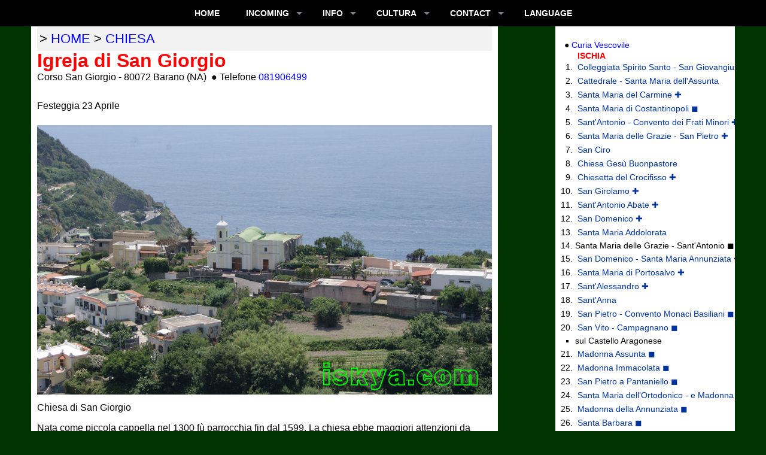

--- FILE ---
content_type: text/html; charset=utf-8
request_url: http://ischia.pt/chiesa/san-giorgio-barano
body_size: 7673
content:
<!DOCTYPE html>
<html 

 lang="pt">

<head>
<!-- Google tag (gtag.js) -->
<script async src="https://www.googletagmanager.com/gtag/js?id=G-JD5PK1M2SD"></script>
<script>
  window.dataLayer = window.dataLayer || [];
  function gtag(){dataLayer.push(arguments);}
  gtag('js', new Date());
  gtag('config', 'G-JD5PK1M2SD');
</script>


<!-- ##################################################################### -->
<link rel="shortcut icon" href="/ico/pt.ico">
<link rel="icon" href="/ico/pt.ico">
<meta name="viewport" content="width=device-width, user-scalable=yes, initial-scale=1">

<link rel="apple-touch-icon" href="/image/quadrato/120x120.png">
<link rel="apple-touch-icon" sizes="152x152" href="/image/quadrato/152x152.png">
<link rel="apple-touch-icon" sizes="180x180" href="/image/quadrato/180x180.png">
<link rel="apple-touch-icon" sizes="167x167" href="/image/quadrato/167x167.png">

<!-- ##################################################################### -->
<!-- show-hide ########################################################### -->



<!-- ##################################################################### -->
<!-- lightbox ############################################################ -->


<!-- ##################################################################### -->
<!-- calendar ############################################################ -->
<link rel="preload" href="https://stackpath.bootstrapcdn.com/bootstrap/4.3.1/css/bootstrap.min.css" as="style" onload="this.onload=null;this.rel='stylesheet'">
<noscript><link rel="stylesheet" href="https://stackpath.bootstrapcdn.com/bootstrap/4.3.1/css/bootstrap.min.css"></noscript>
<link rel="preload" href="/datepicker/dcalendar.picker.css" as="style" onload="this.onload=null;this.rel='stylesheet'">
<noscript><link rel="stylesheet" href="https://stackpath.bootstrapcdn.com/bootstrap/4.3.1/css/bootstrap.min.css"></noscript>
<link rel="preload" href="https://www.jqueryscript.net/css/jquerysctipttop.css" as="style" onload="this.onload=null;this.rel='stylesheet'">
<noscript><link rel="stylesheet" href="https://stackpath.bootstrapcdn.com/bootstrap/4.3.1/css/bootstrap.min.css"></noscript>


<!-- ##################################################################### -->
<!-- datepicker ########################################################## -->
<link rel="preload" href="/datepicker/duDatepicker.css" as="style" onload="this.onload=null;this.rel='stylesheet'">
<script defer src="/datepicker/duDatepicker.js"></script>


<!-- ##################################################################### -->
<!-- ##################################################################### -->
<link rel="preload" href="/css/responsive.css" as="style" onload="this.onload=null;this.rel='stylesheet'">
<noscript><link rel="stylesheet" href="/css/responsive.css"></noscript>

<link rel="preload" href="/css/salvino.css" as="style" onload="this.onload=null;this.rel='stylesheet'">
<noscript><link rel="stylesheet" href="/css/salvino.css"></noscript>


<script src="/js/lazysizes.min.js" defer></script>

<link rel="alternate" hreflang="ar" href="http://ar.ischia.org/chiesa/san-giorgio-barano">
<link rel="alternate" hreflang="bg" href="http://bg.ischia.org/chiesa/san-giorgio-barano">
<link rel="alternate" hreflang="ca" href="https://ischia.es/chiesa/san-giorgio-barano">
<link rel="alternate" hreflang="co" href="https://ischia.fr/chiesa/san-giorgio-barano">
<link rel="alternate" hreflang="cs" href="http://cs.ischia.org/chiesa/san-giorgio-barano">
<link rel="alternate" hreflang="da" href="http://ischia.dk/chiesa/san-giorgio-barano">
<link rel="alternate" hreflang="de" href="https://ischia.reisen/chiesa/san-giorgio-barano">
<link rel="alternate" hreflang="en" href="https://ischia.uk/chiesa/san-giorgio-barano">
<link rel="alternate" hreflang="es" href="https://ischia.es/chiesa/san-giorgio-barano">
<link rel="alternate" hreflang="et" href="http://ischia.ee/chiesa/san-giorgio-barano">
<link rel="alternate" hreflang="el" href="http://el.ischia.org/chiesa/san-giorgio-barano">
<link rel="alternate" hreflang="fi" href="http://ischia.fi/chiesa/san-giorgio-barano">
<link rel="alternate" hreflang="fr" href="https://ischia.fr/chiesa/san-giorgio-barano">
<link rel="alternate" hreflang="el" href="http://el.ischia.org/chiesa/san-giorgio-barano">
<link rel="alternate" hreflang="hr" href="http://hr.ischia.org/chiesa/san-giorgio-barano">
<link rel="alternate" hreflang="hu" href="http://ischia.hu/chiesa/san-giorgio-barano">
<link rel="alternate" hreflang="it" href="https://ischia.org/chiesa/san-giorgio-barano">
<link rel="alternate" hreflang="ja" href="http://ja.ischia.org/chiesa/san-giorgio-barano">
<link rel="alternate" hreflang="lt" href="http://lt.ischia.org/chiesa/san-giorgio-barano">
<link rel="alternate" hreflang="nl" href="http://nl.ischia.org/chiesa/san-giorgio-barano">
<link rel="alternate" hreflang="no" href="http://no.ischia.org/chiesa/san-giorgio-barano">
<link rel="alternate" hreflang="pl" href="http://ischia.pl/chiesa/san-giorgio-barano">
<link rel="alternate" hreflang="pt" href="http://ischia.pt/chiesa/san-giorgio-barano">
<link rel="alternate" hreflang="ro" href="http://ischia.ro/chiesa/san-giorgio-barano">
<link rel="alternate" hreflang="ru" href="http://искья.рус/chiesa/san-giorgio-barano">
<link rel="alternate" hreflang="si" href="http://si.ischia.org/chiesa/san-giorgio-barano">
<link rel="alternate" hreflang="sk" href="http://sk.ischia.org/chiesa/san-giorgio-barano">
<link rel="alternate" hreflang="sv" href="http://ischia.se/chiesa/san-giorgio-barano">
<link rel="alternate" hreflang="uk" href="http://uk.ischia.org/chiesa/san-giorgio-barano">
<link rel="alternate" hreflang="zh" href="http://zh.ischia.org/chiesa/san-giorgio-barano">

<style>
@media print {
  a[href]:after {
    content: none
  }
}
@media print {
	a[href]:after {
	content: "" !important;
	}
}
</style>

<!-- ##################################################################### -->
<!-- primo menu   ######################################################## -->
<link rel="preload" href="/css/menucss.css" as="style" onload="this.onload=null;this.rel='stylesheet'">
<noscript><link rel="stylesheet" href="/css/menucss.css"></noscript>
<script defer src="https://code.jquery.com/jquery-latest.min.js"></script>
<script defer src="/css/menucss.js"></script>

<title>Igreja di San Giorgio - ILHA ISCHIA</title>
<meta name="description" content="Igreja di San Giorgio - ILHA ISCHIA">
<meta name="keywords" content="Igreja di San Giorgio">
<meta name="robots" content="index,follow">
<meta property='og:title' content="Igreja di San Giorgio">
<meta property='og:description' content="Igreja di San Giorgio - ILHA ISCHIA">
<meta property='og:type' content='website'>
<meta property='og:image' content='http://ischia.pt/image/anteprima-pt.jpg'>
<meta property='og:url' content="http://ischia.pt">
</head>

<body>
<nav id="nav">
<div id='cssmenu' class="centra" style="text-align:center; margin-left:1%; margin-right:1%; background-color:#000000;">
<ul style='background-color:#000000;'>

<li><a href='/'>Home</a></li>

<li class='active has-sub'><a href='#'>INCOMING</a><ul style='text-align:left; background-color:#FFFFCC;'><li class='has-sub'><a href='/orario/' target='_blank'>HORÁRIOS DE FERRY</a></li><li class='has-sub'><a href='https://ischia.org/hotel/' target='_blank' title='hotel ischia'>HOTELS</a></li><li class='has-sub'><a href='/appartamento/' target='_blank'>APARTMENTS</a></li><li class='has-sub'><a href='/porto/'>PORTS-HARBOURS</a></li><li class='has-sub'><a href='/terme/'>SPA-THERMAE</a></li><li class='has-sub'><a href='/excursion/'>Passeios</a></li><li class='has-sub'><a href='/avet/'>AGÊNCIA DE VIAGENS</a></li><li class='has-sub'><a href='/noleggio/'>RENT Auto/Moto</a></li><li class='has-sub'><a href='/charter/'>RENT BOAT</a></li><li class='has-sub'><a href='/transport/transfers.php'>TRANSFERS</a></li><li class='has-sub'><a href='/transport/'>COMO CHEGAR</a></li><li class='has-sub'><a href='/transport/divieto-di-sbarco'>Divieto di sbarco</a></li><li class='has-sub'><a href='/orario/autobus' target='_blank'>ÔNIBUS</a></li><li class='has-sub'><a href='/taxi/'>TAXI</a></li><li class='has-sub'><a href='/ais/'>AIS - Marine Traffic</a></li></ul></li>
<li class='active has-sub'><a href='#'>INFO</a><ul style='text-align:left; background-color:#CCFFFF;'><li class='has-sub'><a href='/comuni/'>MUNICIPALIDADES</a></li><li class='has-sub'><a href='/webcam/'>WEBCAM</a></li><li class='has-sub'><a href='/cartina/'>MAPA</a></li><li class='has-sub'><a href='/gallery/'>Galeria de fotos</a></li><li class='has-sub'><a href='/meteo/'>TEMPO</a></li><li class='has-sub'><a href='/spiaggia/'>PRAIAS</a></li><li class='has-sub'><a href='/parco/'>PARQUES</a></li><li class='has-sub'><a href='/natura/'>TREKKING</a></li><li class='has-sub'><a href='/mare/'>SNORKELING</a></li><li class='has-sub'><a href='/sport/'>SPORT</a></li><li class='has-sub'><a href='/scuola/'>ESCOLAS</a></li><li class='has-sub'><a href='https://ischia.org/news/' target='_blank'>NEWS</a></li><li class='has-sub'><a href='/emergenze/'>EMERGENCY</a></li></ul></li>

<li class='active has-sub'><a href='#'>CULTURA</a><ul style='text-align:left; background-color:#FFCCFF;'><li class='has-sub'><a href='/events/' target='_blank'>VERANSTALTUNGS</a></li><li class='has-sub'><a href='https://ischia.org/news/' target='_blank'>NEWS</a></li><li class='has-sub'><a href='/monumenti/'>MONUMENTOS</a></li><li class='has-sub'><a href='/chiesa/'>IGREJAS</a></li><li class='has-sub'><a href='/storia/'>História</a></li><li class='has-sub'><a href='/film/'>Movie</a></li><li class='has-sub'><a href='/elezioni/'>POLITICS</a></li><li class='has-sub'><a href='/canzone/'>SONGS</a></li><li class='has-sub'><a href='/folclore/'>FOLKLORE</a></li><li class='has-sub'><a href='/artigianato/'>ARTESANATO</a></li><li class='has-sub'><a href='/ricetta/'>KITCHEN</a></li><li class='has-sub'><a href='/hall-of-fame/'>OSPITI ILLUSTRI</a></li></ul></li>

<li class='active has-sub'><a href='#'>CONTACT</a><ul style='text-align:left; background-color:#CCFFCC;'><li class='has-sub'><a target='_blank' href='https://www.facebook.com/sharer/sharer.php?u=http://ischia.pt/chiesa/san-giorgio-barano'>Facebook</a></li><li class='has-sub'><script  src='/css/nav.email.js'></script></li><li class='has-sub'><a target='_blank' href='tel:+393661366430'>Telefone</a></li><li class='has-sub'><a target='_blank' href='https://wa.me/393336311666'>WHATSAPP</a></li><li class='has-sub'><a href='/app/'>APPS</a></li><li class='has-sub'><a href='/gadget/'>GADGET</a></li><li class='has-sub'><a href='/link/'>Altri Link</a></li><li class='has-sub'><a href='/privacy/'>Privacy Policy</a></li></ul></li>

<li class='last'><a href='#'>LANGUAGE</a><ul style='text-align:left; background-color:#FFFFFF;'><li class='has-sub'><a href='https://ischia.org/chiesa/san-giorgio-barano.php' 	title='Italiano'>	<img src='/image/bandierine/it.png' alt='IT' width='22' height='14'>&nbsp;Italiano	</a></li><li class='has-sub'><a href='https://ischia.uk/chiesa/san-giorgio-barano.php' 	title='English'>	<img src='/image/bandierine/en.png' alt='EN' width='22' height='14'>&nbsp;English	</a></li><li class='has-sub'><a href='https://ischia.reisen/chiesa/san-giorgio-barano.php' 	title='Deutsch'>	<img src='/image/bandierine/de.png' alt='DE' width='22' height='14'>&nbsp;Deutsch	</a></li><li class='has-sub'><a href='https://ischia.fr/chiesa/san-giorgio-barano.php' 	title='Français'>	<img src='/image/bandierine/fr.png' alt='FR' width='22' height='14'>&nbsp;Fran&#231;ais</a></li><li class='has-sub'><a href='https://ischia.es/chiesa/san-giorgio-barano.php' 	title='Español'>	<img src='/image/bandierine/es.png' alt='ES' width='22' height='14'>&nbsp;Espa&#241;ol</a></li><li class='has-sub'><a href='http://искья.рус/chiesa/san-giorgio-barano.php'		title='Русский'>	<img src='/image/bandierine/ru.png' alt='RU' width='22' height='14'>&nbsp;Русский	</a></li><li class='has-sub'><a href='http://cs.ischia.org/chiesa/san-giorgio-barano.php'	title='Ceština'>	<img src='/image/bandierine/cs.png' alt='CZ' width='22' height='14'>&nbsp;Ceština	</a></li><li class='has-sub'><a href='http://ischia.pl/chiesa/san-giorgio-barano.php' 	title='Polski'>		<img src='/image/bandierine/pl.png' alt='PL' width='22' height='14'>&nbsp;Polski	</a></li><li class='has-sub'><a href='http://nl.ischia.org/chiesa/san-giorgio-barano.php' 	title='Nederlands'>	<img src='/image/bandierine/nl.png' alt='NL' width='22' height='14'>&nbsp;Nederlands</a></li><li class='has-sub'><a href='http://ischia.pt/chiesa/san-giorgio-barano.php' 	title='Português'>	<img src='/image/bandierine/pt.png' alt='PT' width='22' height='14'>&nbsp;Português	</a></li><li class='has-sub'><a href='http://ischia.ro/chiesa/san-giorgio-barano.php' 	title='Romanian'>	<img src='/image/bandierine/ro.png' alt='RO' width='22' height='14'>&nbsp;Romanian	</a></li><li class='has-sub'><a href='http://ischia.fi/chiesa/san-giorgio-barano.php' 	title='Suomi'>		<img src='/image/bandierine/fi.png' alt='FI' width='22' height='14'>&nbsp;Suomi		</a></li><li class='has-sub'><a href='http://ischia.se/chiesa/san-giorgio-barano.php' 	title='Svenska'>	<img src='/image/bandierine/sv.png' alt='SV' width='22' height='14'>&nbsp;Svenska	</a></li><li class='has-sub'><a href='http://ischia.dk/chiesa/san-giorgio-barano.php' 	title='Dansk'>		<img src='/image/bandierine/da.png' alt='DA' width='22' height='14'>&nbsp;Dansk		</a></li><li class='has-sub'><a href='http://no.ischia.org/chiesa/san-giorgio-barano.php'	title='Norwegian'>	<img src='/image/bandierine/no.png' alt='NO' width='22' height='14'>&nbsp;Norwegian	</a></li><li class='has-sub'><a href='http://bg.ischia.org/chiesa/san-giorgio-barano.php' 	title='български'>	<img src='/image/bandierine/bg.png' alt='BG' width='22' height='14'>&nbsp;български	</a></li><li class='has-sub'><a href='http://ischia.hu/chiesa/san-giorgio-barano.php' 	title='Magyar'>		<img src='/image/bandierine/hu.png' alt='HU' width='22' height='14'>&nbsp;Magyar	</a></li><li class='has-sub'><a href='http://uk.ischia.org/chiesa/san-giorgio-barano.php'	title='Ukrainian'>	<img src='/image/bandierine/ua.png' alt='UA' width='22' height='14'>&nbsp;Ukrainian	</a></li><li class='has-sub'><a href='http://hr.ischia.org/chiesa/san-giorgio-barano.php'	title='Croatian'>	<img src='/image/bandierine/hr.png' alt='HR' width='22' height='14'>&nbsp;Croatian	</a></li><li class='has-sub'><a href='http://sk.ischia.org/chiesa/san-giorgio-barano.php'	title='Slovak'>		<img src='/image/bandierine/sk.png' alt='SK' width='22' height='14'>&nbsp;Slovak	</a></li><li class='has-sub'><a href='http://si.ischia.org/chiesa/san-giorgio-barano.php'	title='Slovene'>	<img src='/image/bandierine/si.png' alt='SI' width='22' height='14'>&nbsp;Slovene	</a></li><li class='has-sub'><a href='http://et.ischia.org/chiesa/san-giorgio-barano.php' 	title='Estonian'>	<img src='/image/bandierine/ee.png' alt='EE' width='22' height='14'>&nbsp;Estonian	</a></li><li class='has-sub'><a href='http://lt.ischia.org/chiesa/san-giorgio-barano.php'	title='Lithuanian'>	<img src='/image/bandierine/lt.png' alt='LT' width='22' height='14'>&nbsp;Lithuanian</a></li><li class='has-sub'><a href='http://el.ischia.org/chiesa/san-giorgio-barano.php'	title='Ελληνικά'>	<img src='/image/bandierine/gr.png' alt='GR' width='22' height='14'>&nbsp;Ελληνικά	</a></li><li class='has-sub'><a href='http://ja.ischia.org/chiesa/san-giorgio-barano.php'	title='日本語'>		<img src='/image/bandierine/ja.png' alt='JA' width='22' height='14'>&nbsp;日本語'	</a></li><li class='has-sub'><a href='http://zh.ischia.org/chiesa/san-giorgio-barano.php'	title='繁體中文版'>	<img src='/image/bandierine/zh.png' alt='ZH' width='22' height='14'>&nbsp;繁體中文版'	</a></li><li class='has-sub'><a href='http://ar.ischia.org/chiesa/san-giorgio-barano.php'	title='عربية'>		<img src='/image/bandierine/ar.png' alt='AR' width='22' height='14'>&nbsp;عربية		</a></li></ul>

</ul>
</div>

</nav>



<div id="wrapper">



<div id='header'>
</div><!-- header -->



<div id="main">



<div id="content">
<article>





<div class="topurl">
<!-- ####### valore margini: superiore, destro, inferiore, sinistro ########## -->
<p class="nostampa" style="text-align:left; color: #000000; background: none; font-size: 100%; margin:0; white-space: nowrap; text-transform: uppercase">
 >  <a href='/'>home</a>  > <a href='/chiesa'>chiesa</a></p>
</div><!-- nostampa -->


<!-- #################################################################### //-->
<div itemscope itemtype="http://schema.org/CatholicChurch">
<h1 itemprop="name">
Igreja di San Giorgio</h1>

<div itemprop="address" itemscope itemtype="http://schema.org/PostalAddress">
<p>
<span itemprop="streetAddress">Corso San Giorgio</span> -
<span itemprop="postalCode">80072</span>
<span itemprop="addressLocality">Barano</span>
(<span itemprop="addressRegion">NA</span>)
&nbsp;&#9679;&nbsp;Telefone <a itemprop="telephone" href="tel:+39081906499">081906499</a>
</p>
</div>

<div itemscope itemtype="http://schema.org/Place">
<span itemprop="geo" itemscope itemtype="http://schema.org/GeoCoordinates">
<meta itemprop="latitude" content="40.705366">
<meta itemprop="longitude" content="13.916585">
</span>
</div>
<br>

<div itemprop="description">
<p>Festeggia 23 Aprile</p>

<figure class="fotocontainer" itemprop="photo">
<img class="fotocontainer" itemprop="image" src="/image/chiese/san-giorgio-barano-06.jpg" alt="Chiesa di San Giorgio">
<figcaption>
Chiesa di San Giorgio
</figcaption>
</figure>

<p style='margin-right:20px;'>
Nata come piccola cappella nel 1300 fù parrocchia fin dal 1599. 
La chiesa ebbe maggiori attenzioni da quando nel 1782 l'acivescovo di Brindisi
D. Annibale De Leo venne a Testaccio per cure presso le antiche stufe denominate 
il Sudatorio del Testaccio.
Nel 1783 fù costruito il battistero in marmo dal maestro Angelo Manzilli da Procida.
La chiesa negli anni successivi fù poi ingrandita con l'aggiunta anche del campanile.
Una lapide ricorda l'origine della chiesa dovuta alla famiglia Cervera:
sepulcrum hoc D. Sebastianus Cervera, patricius isclanus ex antiqua nobili Cervera familia
ortus pro se suisque vivens posuit. A.D. 1725
</p>


<figure id="fotoverticale" itemprop="photo">
<img class="fotoverticale" itemprop="image" src="/image/chiese/san-giorgio-barano-04.jpg" style="max-width:500px;" alt="Chiesa di San Giorgio">
<figcaption>
Chiesa di San Giorgio
</figcaption>
</figure>

<p style='margin-right:20px;'>
Importanti le testimonianze storiche negli scritti custoditi in chiesa lasciati da don Albinio Di Meglio
sulle terribili incursioni con sbarchi e saccheggi nell'estate del 1536. Alla guida dei pirati il terribile e feroce
pirata Ariadeno Barbarossa (Khayr al-Dīn Barbarossa) divenuto nel 1533 l'indiscusso ammiraglio della flotta ottomana.
I pirati sbarcavano sulla spaggia dei Maronti e risalivano la collina fino al Testaccio.
<br>
Primo testo: 
<span style="font-style:italic">
"Adi 16 de giuglio 1536 fo pigliato lo Testaccio et se forno pigliate vinte 22 persone"
</span>
<br>
Secondo testo: 
<span style="font-style:italic">
"Adi 24 de giugno 1544 venne barbarusso alisola de Ischia con cento trenta sei vele 
et si pigliò 1750 persune infra piccholi et grande"
</span>
</p>

<figure class="fotocontainer" itemprop="photo">
<img class="fotocontainer" itemprop="image" src="/image/chiese/san-giorgio-barano-01.jpg" alt="Chiesa di San Giorgio">
<figcaption>
Chiesa di San Giorgio
</figcaption>
</figure>

<figure class="fotocontainer" itemprop="photo" style="width:400px; margin:10px auto;">
<img class="fotocontainer" itemprop="image" src="/image/chiese/san-giorgio-barano.jpg" style="width:400px;" alt="Chiesa di San Giorgio">
<figcaption>
Chiesa di San Giorgio
</figcaption>
</figure>

</div><!-- descrizione -->

<br style="clear:both">
</div><!-- itemscope -->
<!-- #################################################################### //-->
<!-- àèìòùäü //-->
<br style="clear:both">

<div class="centerx">
<img src='http://ischia.pt/image/anteprima-pt.jpg' style="height:auto; width:200px;" alt='' class="nostampa">
</div>

<div class='nostampa'>
<div style="width:100%; font-size:100%; margin:20px auto; padding:0;">

<img src='/image/segnaletica/informazioni.svg' style='width:60px; margin:0 10px 20px 0; border:1px solid silver; border-radius:10px; vertical-align:top;' alt='info' class='asinistra'>

<p style='font-size:90%;'>
Portale telematico no-profit per la
<span class="rossobold">Promozione del Turismo</span> sull'Isola d'Ischia
con la finalità di tutela e valorizzazione del patrimonio culturale e del paesaggio
per promuovere la conoscenza dei luoghi e delle sue tradizioni ai sensi del D.L. 42/2004 art.2
</p>

</div><!-- centrare -->

<br style='clear:both'>

<table style="width:300px; margin:10px auto;">
<tr>
<td>
<a target="_blank" href="https://www.facebook.com/sharer/sharer.php?u=http://ischia.pt/chiesa/san-giorgio-barano">
<img src="/image/icone/facebook.svg" alt="facebook" style="height:50px; width:50px;">
</a>
</td>


<td>
<a target="_blank" href="https://wa.me/?text=http://ischia.pt/chiesa/san-giorgio-barano">
<img src="/image/icone/whatsapp.svg" alt="whatsapp" style="height:50px; width:50px;">
</a>
</td>

<td>
<a target="_blank" href="mailto:?body=http://ischia.pt/chiesa/san-giorgio-barano" title="http://ischia.pt/chiesa/san-giorgio-barano">
<img src="/image/icone/email.svg" alt="email" style="height:50px; width:50px;">
</a>
</td>
</tr>
</table>
</div><!-- NO stampa -->

</article>
</div><!-- CONTENT section -->


<!-- ASIDE -->
<aside id='sidebar'><div style="margin:0 auto;">
<div style='width:100%; padding-left:3px; margin:0; overflow:hidden; white-space:nowrap; background-color:#FFFFFF; font-size:90%;'><br>
&nbsp;&nbsp;&nbsp;&#9679;&nbsp;<a href="/chiesa/curia-vescovile-ischia">Curia Vescovile</a>
<ul class="buttonlargo" style="margin-top:0;">
<li>
<li><p>ISCHIA</p>
<ol>

<li><a href="/chiesa/san-giovangiuseppe-della-croce">Colleggiata Spirito Santo - San Giovangiuseppe</a>
<li><a href="/chiesa/cattedrale-santa-maria-dell-assunta">Cattedrale - Santa Maria dell'Assunta</a>
<li><a href="/chiesa/santa-maria-del-carmine-ischia">Santa Maria del Carmine ✚</a>
<li><a href="/chiesa/santa-maria-di-costantinopoli-ischia">Santa Maria di Costantinopoli &#9724;</a>
<li><a href="/chiesa/sant-antonio-ischia">Sant'Antonio - Convento dei Frati Minori ✚</a>
<li><a href="/chiesa/san-pietro">Santa Maria delle Grazie - San Pietro ✚</a>
<li><a href="/chiesa/san-ciro-ischia">San Ciro</a>
<li><a href="/chiesa/gesu-buonpastore">Chiesa Gesù Buonpastore</a>
<li><a href="/chiesa/chiesetta-del-crocifisso">Chiesetta del Crocifisso ✚</a>
<li><a href="/chiesa/san-girolamo-ischia">San Girolamo ✚</a>
<li><a href="/chiesa/sant-antonio-abate-ischia">Sant'Antonio Abate ✚</a>
<li><a href="/chiesa/san-domenico-ischia">San Domenico ✚</a>
<li><a href="/chiesa/santa-maria-addolorata-ischia">Santa Maria Addolorata</a>
<li>Santa Maria delle Grazie - Sant'Antonio &#9724;
<li><a href="/chiesa/santa-maria-annunziata-ischia">San Domenico - Santa Maria Annunziata ✚</a>
<li><a href="/chiesa/santa-maria-di-portosalvo-ischia">Santa Maria di Portosalvo ✚</a>
<li><a href="/chiesa/sant-alessandro-ischia">Sant'Alessandro ✚</a>
<li><a href="/chiesa/sant-anna-ischia">Sant'Anna</a>
<li><a href="/chiesa/collina-san-pietro">San Pietro - Convento Monaci Basiliani &#9724;</a>
<li><a href="/chiesa/san-vito-a-campagnano">San Vito - Campagnano &#9724;</a>
<ul>
<li>sul Castello Aragonese
</ul>
<li><a href="/chiesa/castello-aragonese-madonna-assunta">Madonna Assunta &#9724;</a>
<li><a href="/chiesa/castello-aragonese-madonna-immacolata">Madonna Immacolata &#9724;</a>
<li><a href="/chiesa/castello-aragonese-san-pietro-a-pantaniello">San Pietro a Pantaniello &#9724;</a>
<li><a href="/chiesa/castello-aragonese-santa-maria-dell-ortodonico">Santa Maria dell’Ortodonico - e Madonna della Libera &#9724;</a>
<li><a href="#">Madonna della Annunziata &#9724;</a>
<li><a href="#">Santa Barbara &#9724;</a>
<li><a href="#">Santa Maria della Carità &#9724;</a>
<li><a href="#">San Nicola &#9724;</a>


<ul>
<li><p>CASAMICCIOLA TERME</p>
</ul>
<li><a href="/chiesa/santa-maria-maddalena">Santa Maria Maddalena</a>
<li><a href="/chiesa/santa-maria-della-pieta">Santa Maria della Pietà &#9724;</a>
<li><a href="/chiesa/marinai">Santa Maria Madre - del Buon Consiglio</a>
<li><a href="/chiesa/sant-antonio-casamicciola">Sant'Antonio</a>
<li><a href="/chiesa/convento-padri-passionisti">San Gabriele - Convento dei Passionisti ✚</a>
<li><a href="/chiesa/purgatorio">Purgatorio - Santa Maria dei Suffragi</a>
<li><a href="/chiesa/madonna-immacolata">Madonna Immacolata ✚</a>
<li><a href="/chiesa/san-francesco-casamicciola">San Francesco</a>
<li><a href="/chiesa/san-pasquale-casamicciola">Sant'Anna - San Pasquale Baylón ✚</a>
<li><a href="/chiesa/san-giuseppe-casamicciola">San Giuseppe ✚</a>
<li><a href="/chiesa/pio-monte">Pio Monte della Misericordia</a>
<li><a href="/chiesa/pio-monte-piazza-bagni">Pio Monte della Misericordia &#9724;</a>
<li><a href="/chiesa/sant-antonio-calata-sant-antonio-casamicciola">Calata Sant'Antonio</a>
<li><a href="/chiesa/san-giovanni-battista-casamicciola">San Giovanni Battista</a>
<li><a href="/chiesa/madonna-assunta-casamicciola">Madonna dell'Assunta</a>
<li><a href="/chiesa/cimitero-di-casamicciola">Chiesina del Cimitero</a>

<ul>
<li><p>LACCO AMENO</p>
</ul>
<li><a href="/chiesa/santa-restituta">Santa Restituta</a>
<li><a href="/chiesa/santa-maria-delle-grazie-lacco-ameno">Santa Maria delle Grazie</a>
<li><a href="/chiesa/madonna-assunta-lacco-ameno">Madonna dell'Assunta</a>
<li><a href="/chiesa/del-rosario-lacco-ameno">Rosario</a>
<li><a href="/chiesa/sant-anna-lacco-ameno">San Rocco - Sant'Anna</a>
<li><a href="/chiesa/san-giuseppe-lacco-ameno">San Giuseppe</a>
<li><a href="/chiesa/santa-maria-annunziata-lacco-ameno">Santa Maria Annunziata</a>
<li><a href="/chiesa/cappella-gentilizia-piro-lacco-ameno">Cappella Gentilizia Piro ✚</a>
<li><a href="/chiesa/sant-aniello-lacco-ameno">Sant'Aniello &#9724;</a>

<ul>
<li><p>FORIO</p>
</ul>
<li><a href="/chiesa/soccorso">Santa Maria del Soccorso</a>
<li><a href="/chiesa/san-francesco-d-assisi-forio">San Francesco d'Assisi</a>
<li><a href="/chiesa/santa-maria-visitapoveri-forio">Santa Maria Visitapoveri - Madonna della Grazia</a>
<li><a href="/chiesa/san-sebastiano-forio">San Sebastiano Martire</a>
<li><a href="/chiesa/san-vito">San Vito ✚</a>
<li><a href="/chiesa/san-carlo-forio">San Carlo Borromeo ✚</a>
<li><a href="/chiesa/santa-maria-di-loreto-forio">Santa Maria di Loreto ✚</a>
<li><a href="/chiesa/santa-maria-visitapoveri-cimitero-forio">Santa Maria Visitapoveri - Cimitero di Forio &#9724;</a>
<li><a href="/chiesa/san-gaetano">San Gaetano</a>
<li><a href="/chiesa/regina-delle-rose-forio">Regina delle Rose</a>
<li><a href="/chiesa/san-michele-forio">San Michele Arcangelo</a>
<li><a href="/chiesa/santa-lucia-forio">Santa Lucia ✚</a>
<li><a href="/chiesa/san-francesco-di-paola-forio">Santa Maria Montevergine - San Francesco di Paola ✚</a>
<li><a href="/chiesa/purgatorio-forio">Chiesa del Purgatorio</a>
<li><a href="/chiesa/san-francesco-saverio-forio">San Francesco Saverio</a>
<li><a href="/chiesa/san-domenico-forio">San Domenico ✚</a>
<li><a href="/chiesa/santa-maria-al-monte">Santa Maria al Monte ✚</a>
<li><a href="/chiesa/calitto">Calitto</a>
<li><a href="/chiesa/santa-maria-annunziata-forio">Santa Maria Annunziata ✚</a>
<li><a href="/chiesa/san-leonardo-forio">San Leonardo Abate</a>
<li><a href="/chiesa/vergine-delle-grazie-san-gennaro-forio">San Gennaro - Madonna delle Grazie ✚</a>
<li><a href="/chiesa/san-filippo-neri-forio">San Filippo Neri &#9724;</a>
<li><a href="/chiesa/x">Chiesa X &#9724;</a>

<ul>
<li><p>SERRARA FONTANA</p>
</ul>
<li><a href="/chiesa/nativita-santa-maria-succhivo">Natività di Santa Maria</a>
<li><a href="/chiesa/san-michele-arcangelo-serrara">San Michele Arcangelo</a>
<li><a href="/chiesa/san-ciro-serrara-fontana">San Ciro</a>
<li><a href="/chiesa/santa-maria-del-carmine-serrara-fontana">Santa Maria del Carmine</a>
<li><a href="/chiesa/madonna-immacolata-serrara-fontana">Santa Maria Immacolata &#9724;</a>
<li><a href="/chiesa/sant-antonio-serrara-fontana">Sant'Antonio da Padova</a>
<li><a href="/chiesa/santa-maria-della-mercede-serrara-fontana">Santa Maria della Mercede</a>
<li><a href="/chiesa/sant-andrea-serrara-fontana">di Don Andrea</a>
<li><a href="/chiesa/santa-maria-delle-grazie-serrara-fontana">Santa Maria delle Grazie &#9724;</a>
<li><a href="/chiesa/eremo-monte-epomeo">Eremo di San Nicola ✚</a>

<ul>
<li><p>BARANO</p>
</ul>
<li><a href="/chiesa/nativita-di-maria-ss">Natività di Santa Maria - Madonna di Montevergine</a>
<li><a href="/chiesa/sant-alfonso-barano">Sant'Alfonso ✚</a>
<li><a href="/chiesa/san-giorgio-barano">San Giorgio ✚</a>
<li><a href="/chiesa/santa-maria-di-costantinopoli-barano">Santa Maria Costantinopoli - Madonna delle Grazie ✚</a>
<li><a href="/chiesa/madonna-assunta-barano">Madonna dell'Assunta ✚</a>
<li><a href="/chiesa/san-sebastiano-barano">San Sebastiano ✚</a>
<li><a href="/chiesa/san-rocco-barano">San Rocco ✚</a>
<li><a href="/chiesa/madonna-del-carmine-barano">Madonna del Carmine ✚</a>
<li><a href="/chiesa/santa-maria-la-porta-barano">Santa Maria la Porta ✚</a>
<li><a href="/chiesa/santa-maria-madre-della-chiesa-barano">Santa Maria - Madre della Chiesa ✚</a>
<li><a href="/chiesa/san-giuseppe-e-sant-anna-barano">San Giuseppe e Sant'Anna ✚</a>
<li><a href="/chiesa/cretaio">Cretaio - Santa Trinità</a>
<li><a href="/chiesa/madonna-delle-grazie-barano">Madonna delle Grazie - ex Famiglia Baldino</a>
<li><a href="/chiesa/san-giovanni-battista-barano">San Giovanni Battista &#9650;</a>
<li><a href="#">San Pancrazio &#9724;</a>

</ol>
</ul>
<br style='clear:both'>

</div>
</div><!-- centrare -->



<div style='width:100%; height:auto;'><p style="text-align:center;">
<a href="/app/" title="App">
<img src="/image/orario/cellulare.png" style="max-width:300px; height:auto; margin:10px auto;" alt="orario">
</a>
</p>

</div>

</aside><!-- ASIDE -->


</div><!-- MAIN corpo -->

</div><!-- wrapper -->

<!-- FOOTER -->
<div><!-- àèìòùäü //-->

<footer id="footer">
<!-- #################################################################### //-->
<div style="background-color:yellow; margin:0; padding:10px; white-space:nowrap; border:0px solid lime;">
<p class="adr" style="font-size:100%; text-align:center; margin-top:0; line-height:100%; font-family:Arial, Helvetica, sans-serif;;">

<span style='color:#000066; text-decoration:none; white-space: nowrap;'>
&copy; 2026&nbsp;
ischia.pt&nbsp;
</span>

<span style='font-size:120%; color:#F400A1; white-space: nowrap;'>&hearts;
<a class="locality" href='https://ischia.org/' style='color:red; text-decoration:none;' title='ischia'>Ischia</a>
</span>

<a href='tel:+393336311666' style='text-decoration:none; text-align:center; color:#000033; white-space: nowrap;'>
<img src="/image/hardware/telefono.svg" style="height:30px; width:auto; margin:0; vertical-align:middle;" alt="Telefono:">
3336311666
</a>


</p>
</div>

<div align="center">

<script async src="https://pagead2.googlesyndication.com/pagead/js/adsbygoogle.js?client=ca-pub-3086215338617465"
     crossorigin="anonymous"></script>
<!-- orizzontale -->
<ins class="adsbygoogle"
     style="display:inline-block;width:728px;height:90px"
     data-ad-client="ca-pub-3086215338617465"
     data-ad-slot="7593583747"></ins>
<script>
     (adsbygoogle = window.adsbygoogle || []).push({});
</script>

</div>

<!-- #################################################################### //-->
</footer>

</div><!-- FOOTER -->

</body>
</html>


--- FILE ---
content_type: text/html; charset=utf-8
request_url: https://www.google.com/recaptcha/api2/aframe
body_size: 267
content:
<!DOCTYPE HTML><html><head><meta http-equiv="content-type" content="text/html; charset=UTF-8"></head><body><script nonce="0Q0C_Z8kxcDIekdSpOVdIg">/** Anti-fraud and anti-abuse applications only. See google.com/recaptcha */ try{var clients={'sodar':'https://pagead2.googlesyndication.com/pagead/sodar?'};window.addEventListener("message",function(a){try{if(a.source===window.parent){var b=JSON.parse(a.data);var c=clients[b['id']];if(c){var d=document.createElement('img');d.src=c+b['params']+'&rc='+(localStorage.getItem("rc::a")?sessionStorage.getItem("rc::b"):"");window.document.body.appendChild(d);sessionStorage.setItem("rc::e",parseInt(sessionStorage.getItem("rc::e")||0)+1);localStorage.setItem("rc::h",'1768933008796');}}}catch(b){}});window.parent.postMessage("_grecaptcha_ready", "*");}catch(b){}</script></body></html>

--- FILE ---
content_type: application/javascript; charset=utf-8
request_url: http://ischia.pt/css/nav.email.js
body_size: 146
content:
var part1 = "info";
var part2 = "ischia.org?subject=INFO";
var part3 = "EMAIL";
document.write('<a href="mai' + 'lto:' + part1 + '@' + part2 + '">');
document.write(part3 + '</a>');

